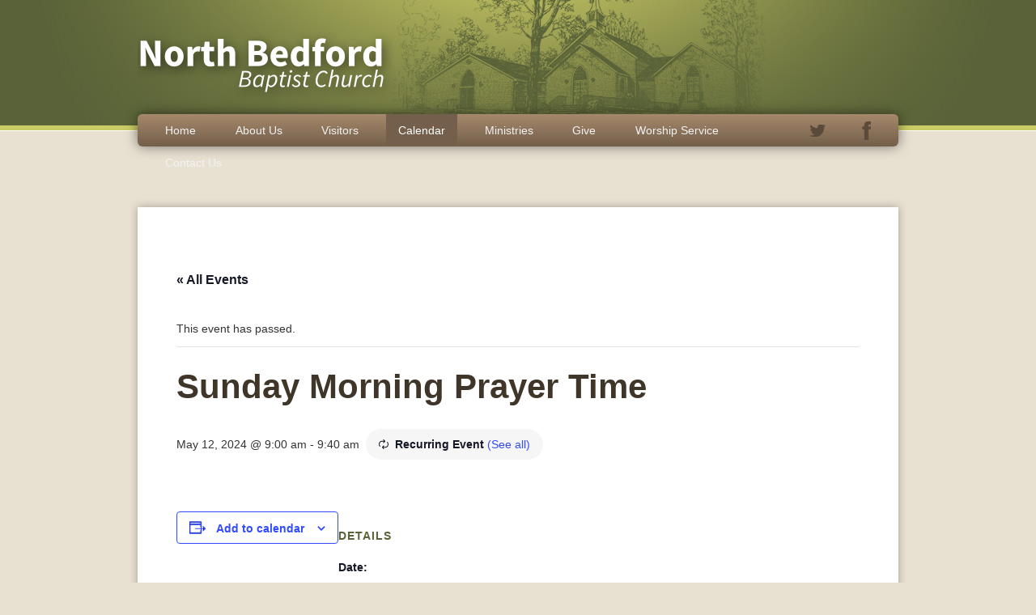

--- FILE ---
content_type: text/css
request_url: https://northbedfordbaptist.org/wp-content/themes/northbedfordbaptist/style.css
body_size: 1939
content:
/*
Theme Name:     North Bedford Baptist
Theme URI:      http://northbedfordbaptist.org
Description:    Child theme for the theme 8
Author:         Matthew Pritchett
Author URI:     http://matthewrpritchett.com/
Template:       Theme8                            
Version:        0.1.0
*/

@import url("../Theme8/style.css");

body {
	background: #e8e1d2 !important;
}

h1 {
	color: #403529 !important;
}

h2 {
	color:#596238 !important;
}

h3 {
	color:#403529 !important;
}

h4 {
	color:#596238 !important;
}

h5 {
	color:#403529 !important;
}

h6 {
	color: #bcb3a0 !important;
}

a {
	color:#336699;
}

p {
	color:#666157 !important;
}

.site-logo {
	margin-top: 0px;
}

.site-logo img {
	max-height: none;
	padding: 0px;
	
}

.header-bg {
	width:100%;
	height: 155px;
	background: #596238 url(img/header-bg.jpg) center no-repeat !important;
	border-bottom: 6px solid #cccc66 !important;
	box-shadow: 1px 0 0px 1px #FFF;
}

.site-title {
	margin: 15px 0 0 0;
}

nav {
	background: #a6896c; /* Old browsers */
	background: -moz-linear-gradient(top, #a6896c 0%, #735f4b 100%); /* FF3.6+ */
	background: -webkit-gradient(linear, left top, left bottom, color-stop(0%,#a6896c), color-stop(100%,#735f4b)); /* Chrome,Safari4+ */
	background: -webkit-linear-gradient(top, #a6896c 0%,#735f4b 100%); /* Chrome10+,Safari5.1+ */
	background: -o-linear-gradient(top, #a6896c 0%,#735f4b 100%); /* Opera 11.10+ */
	background: -ms-linear-gradient(top, #a6896c 0%,#735f4b 100%); /* IE10+ */
	background: linear-gradient(to bottom, #a6896c 0%,#735f4b 100%); /* W3C */
	filter: progid:DXImageTransform.Microsoft.gradient( startColorstr='#a6896c', endColorstr='#735f4b',GradientType=0 ) !important; 
	
}

nav li:hover {
	height:40px;
	padding:0 15px;
	background: #735f4b !important; /* Old browsers */
	background: -moz-linear-gradient(top, #735f4b 0%, #735f4b 100%) !important; /* FF3.6+ */
	background: -webkit-gradient(linear, left top, left bottom, color-stop(0%,#735f4b), color-stop(100%,#735f4b)) !important; /* Chrome,Safari4+ */
	background: -webkit-linear-gradient(top, #735f4b 0%,#735f4b 100%) !important; /* Chrome10+,Safari5.1+ */
	background: -o-linear-gradient(top, #735f4b 0%,#735f4b 100%) !important; /* Opera 11.10+ */
	background: -ms-linear-gradient(top, #735f4b 0%,#735f4b 100%) !important; /* IE10+ */
	background: linear-gradient(to bottom, #735f4b 0%,#735f4b 100%) !important; /* W3C */
	filter: progid:DXImageTransform.Microsoft.gradient( startColorstr='#735f4b', endColorstr='#735f4b',GradientType=0 ) !important; /* IE6-9 */
}

nav ul li:hover, nav ul ul li.current-menu-item, nav ul li.current-menu-item {
	background: #735f4b !important;
	border: none !important;
}

.events-archive.events-gridview #tribe-events-content table .vevent {
	background: transparent;
}
#tribe-events #tribe-events-content { margin-bottom:20px; }
#tribe-events a.tribe-events-ical { display:none; }
#cal_section { margin:0 0 20px 0;  clear:both; }

nav ul ul {
	z-index: 99999;
}

nav li a {
	color:#f2f2f2 !important;
}

nav ul ul li:hover {
	background: #735f4b !important;
	border: 1px solid #735f4b !important;
}

.current_page_ancestor {
	background: #735f4b;
}

.current_page_item {
	background: #735f4b;
}

nav ul ul li.current_page_item {
	background: #735f4b;
	border: 1px solid #735f4b;
}

.slide-deck-wrapper {
	height: 318px;
}

.box-title { 
	background: #a6896c; /* Old browsers */
	background: -moz-linear-gradient(top, #a6896c 0%, #735f4b 100%); /* FF3.6+ */
	background: -webkit-gradient(linear, left top, left bottom, color-stop(0%,#a6896c), color-stop(100%,#735f4b)); /* Chrome,Safari4+ */
	background: -webkit-linear-gradient(top, #a6896c 0%,#735f4b 100%); /* Chrome10+,Safari5.1+ */
	background: -o-linear-gradient(top, #a6896c 0%,#735f4b 100%); /* Opera 11.10+ */
	background: -ms-linear-gradient(top, #a6896c 0%,#735f4b 100%); /* IE10+ */
	background: linear-gradient(to bottom, #a6896c 0%,#735f4b 100%); /* W3C */
	filter: progid:DXImageTransform.Microsoft.gradient( startColorstr='#a6896c', endColorstr='#735f4b',GradientType=0 ); /* IE6-9 */
	color:#FFF !important;
}

.box-title:hover {
	text-decoration: none !important;
}

.box-sub-content {
	color: #999182;
}

.box-sub-content a {
	font-weight: bold;
}

.box-month, .box-day {
	color: #e6dfd0;
}

.box-two-third {
	border-left:1px solid #e6dfd0;
}

.menu-header-social, .menu-header-social:hover {
	top:-41px;
}

.bottom-footer {
	background: #728040;
	border-top: 6px solid #cfcc6b;
}

.single-content h3 {
	font-size: 24px;
	font-weight: bold;
	color:#403529;
}

.footer-text {
	color:#e7e7e7;
}

.thumbnail-selector:nth-child(3) {
	margin-left:2.127659574468085% !important;
}

.thumbnail-selector:nth-child(4) {
	margin-left:2.127659574468085% !important;
}

.thumbnail-selector:nth-child(4n+3) {
	margin-left:2.127659574468085% !important;
}

.top-footer {
width: 100%;
padding: 30px 0;
background: #bcb3a0;
margin-top: 30px;
border-top: 1px solid #ffffff;
border-bottom: 1px solid #cbcccc;
-webkit-box-shadow: inset 0 4px 20px -6px rgba(0,0,0,.5);
-moz-box-shadow: inset 0 4px 20px -6px rgba(0,0,0,.5);
box-shadow: inset 0 4px 20px -6px rgba(0,0,0,.5);
color: #666157;
}

.top-footer .widget {
	border-right:1px solid #a69d8d;
}

#tribe-events-content .tribe-events-calendar td {
		border: 1px solid #e8e1d2 !important;
	}
	
	.tribe-events-calendar thead th {
		background: #a6896c; /* Old browsers */
	background: -moz-linear-gradient(top, #a6896c 0%, #735f4b 100%); /* FF3.6+ */
	background: -webkit-gradient(linear, left top, left bottom, color-stop(0%,#a6896c), color-stop(100%,#735f4b)); /* Chrome,Safari4+ */
	background: -webkit-linear-gradient(top, #a6896c 0%,#735f4b 100%); /* Chrome10+,Safari5.1+ */
	background: -o-linear-gradient(top, #a6896c 0%,#735f4b 100%); /* Opera 11.10+ */
	background: -ms-linear-gradient(top, #a6896c 0%,#735f4b 100%); /* IE10+ */
	background: linear-gradient(to bottom, #a6896c 0%,#735f4b 100%); /* W3C */
	filter: progid:DXImageTransform.Microsoft.gradient( startColorstr='#a6896c', endColorstr='#735f4b',GradientType=0 ); /* IE6-9 */
	color:#FFF !important;
	}
	
	.tribe-events-calendar td.tribe-events-past div[id*="tribe-events-daynum-"], .tribe-events-calendar td.tribe-events-past div[id*="tribe-events-daynum-"]>a {
		background-color:#FFF !important;
		color:#a6896c !important;
		text-align: right;
	}
	
	.tribe-events-calendar div[id*="tribe-events-daynum-"], .tribe-events-calendar div[id*="tribe-events-daynum-"] a {
		background-color:#FFF !important;
		color:#a6896c !important;
		text-align: right;
	}
	
	.tribe-events-calendar td.tribe-events-present div[id*="tribe-events-daynum-"], .tribe-events-calendar td.tribe-events-present div[id*="tribe-events-daynum-"]>a, #tribe_events_filters_wrapper input[type=submit], .tribe-events-button, .tribe-events-button.tribe-inactive, .tribe-events-button:hover, .tribe-events-button.tribe-active:hover {
		background: #735f4b !important;
		color:#FFF !important;
	}
	
	.tribe-events-month-event-title a {
		color:#735f4b !important;
	}
	
	.summary {
		color:#FFF !important;
	}
	
	.tribe-mini-calendar thead, .tribe-mini-calendar-nav td, .tribe-mini-calendar th, .tribe-mini-calendar td {
		background: none !important;
		border: none !important;
	}
	
	.tribe-mini-calendar .tribe-events-past {
		opacity: 1 !important;
	}
	
	.tribe-mini-calendar th, .tribe-mini-calendar-nav span {
		color:#336666 !important;
		
	}
	
	.tribe-mini-calendar .tribe-events-has-events a {
		color:#cc6633 !important;
		font-weight: normal !important;
	}
	
	.tribe-mini-calendar .tribe-events-has-events.tribe-events-present a:hover, .tribe-mini-calendar td.tribe-events-has-events.tribe-mini-calendar-today a:hover, .tribe-mini-calendar td.tribe-events-has-events a:hover {
		background: #408080 !important; /* Old browsers */
		background: -moz-linear-gradient(top, #408080 0%, #86b2b2 100%) !important; /* FF3.6+ */
		background: -webkit-gradient(linear, left top, left bottom, color-stop(0%,#408080), color-stop(100%,#86b2b2)) !important; /* Chrome,Safari4+ */
		background: -webkit-linear-gradient(top, #408080 0%,#86b2b2 100%) !important; /* Chrome10+,Safari5.1+ */
		background: -o-linear-gradient(top, #408080 0%,#86b2b2 100%) !important; /* Opera 11.10+ */
		background: -ms-linear-gradient(top, #408080 0%,#86b2b2 100%) !important; /* IE10+ */
		background: linear-gradient(to bottom, #408080 0%,#86b2b2 100%) !important; /* W3C */
		filter: progid:DXImageTransform.Microsoft.gradient( startColorstr='#408080', endColorstr='#86b2b2',GradientType=0 ) !important; /* IE6-9 */
	}
	
	.tribe-events-has-events div[id*='daynum-'] a:before {
		display: none !important;
	}
	
	.timestamp {
		display: none !important;
	}
	
	.rfb_posts {
		list-style: none;
		margin-left: 0px;
	}
	
	.rfb_text {
		font-family: "HelveticaNeue-Light", "Helvetica Neue Light", "Helvetica Neue", Helvetica, Arial, "Lucida Grande", sans-serif;
		font-size: 20px;
		color:#336666; 
		line-height: 1.5em;
		padding-bottom: 30px;
		border-bottom: 1px solid #82b4b4;
		box-shadow: 0px 1px 0px #b7e9e9;
		-moz-box-shadow: 0px 1px 0px #b7e9e9;
		-webkit-box-shadow: 0px 1px 0px #b7e9e9;
	}
	
	.rfb_text a, .rfb_text a:hover {
		color:#cc6633;
	}
	
	.widgettitle {
		border-bottom: 1px solid #b2dbdb;
		box-shadow: 0px 1px 0px #e7f5f6;
		color:#006666;
		font-family: 'League Gothic';
		font-size: 30px;
	}
	
	.tribe-events-adv-list-widget ol li {
		width:90%;
		width: calc(100% - 15px);
		width: -moz-calc(100% - 15px);
		width: -webkit-calc(100% - 15px);
		min-height: 70px;
		padding:15px 7.5px;
		margin:15px 0 !important;
		background: #408080 !important; /* Old browsers */
		background: -moz-linear-gradient(top, #408080 0%, #86b2b2 100%) !important; /* FF3.6+ */
		background: -webkit-gradient(linear, left top, left bottom, color-stop(0%,#408080), color-stop(100%,#86b2b2)) !important; /* Chrome,Safari4+ */
		background: -webkit-linear-gradient(top, #408080 0%,#86b2b2 100%) !important; /* Chrome10+,Safari5.1+ */
		background: -o-linear-gradient(top, #408080 0%,#86b2b2 100%) !important; /* Opera 11.10+ */
		background: -ms-linear-gradient(top, #408080 0%,#86b2b2 100%) !important; /* IE10+ */
		background: linear-gradient(to bottom, #408080 0%,#86b2b2 100%) !important; /* W3C */
		filter: progid:DXImageTransform.Microsoft.gradient( startColorstr='#408080', endColorstr='#86b2b2',GradientType=0 ) !important; /* IE6-9 */
		border-bottom: 1px solid #d0e8e8;
		border-top: 1px solid #1f7272;
	}
	
	
	
	h4.entry-title.summary, h4.entry-title.summary a {
		color: #FFF !important;
		font-size: 14px;
		margin: 0px;
	}
	
	.tribe-events-widget-link {
		display: none !important;
	}
	
	ol.hfeed.vcalendar {
		margin-left: 0px !important;
	}
	
	.widgets_on_page ul {
		margin-left: 0px !important;
	}
	
	.tribe-events-adv-list-widget .duration {
		color:#99cccc !important;
	}
	
	.separator {
		padding-bottom: 15px;
		margin-top:15px;
		border-top:1px solid #cae4e4;
	}
	
	.tribe-events-list-event-title summary {
		color: #596238 !important;
	}
	
	.tribe-events-single-event-title {
		color:#403529 !important;
	}

--- FILE ---
content_type: text/css
request_url: https://northbedfordbaptist.org/wp-content/themes/Theme8/style.css
body_size: 5884
content:
 /*
Theme Name: Theme 8
Theme URI: http://theme8.innovativesites.org
Description: Nonprofit WordPress theme by <a href="http://innovativefaith.org/">Innovative Sites</a>
Version: 1 (WP3.5.1)
Author: Matthew Pritchett
Author URI: http://matthewrpritchett.com/
Tags: 
*/

body {
	width:100%;
	height: 100%;
	background: #dadada;
	font-family: 'Source Sans Pro', sans-serif;
	font-size: 14px;
}

body {
	background: #dadada url('img/tree.jpg') center top no-repeat !important;
}

nav li li {
	z-index: 999999;
}

p {
	color:#646464;
}

a {
	color: #336699;
}

a:hover {
	color:#004b75;
}

.site-title {
	color:#FFF !important;
	margin-top:30px;
}

.sermon-bar-item {
		height: 40px;
		overflow: hidden;
	}

	.sc_calendar_wrap select { width: auto!important; }

.archive-page-content select {
	width:65px !important;
}

.widget_agmmapswidget {
	margin:10px;
}

.agm-google_map-widget {	
	box-shadow: 0px 0px 5px rgba(0,0,0,.5);
	-moz-box-shadow: 0px 0px 5px rgba(0,0,0,.5);
	-webkit-box-shadow: 0px 0px 5px rgba(0,0,0,.5);
}

table {
	border-color: #FFF;
}


.events-archive-title {
	font-size: 24px;
	font-weight: bold;
	color:#004b75;
	margin:0px;
	line-height: 30px;
}

.sidebar-event-list {
	list-style: none;
	margin:60px 0;
}

.sidebar-event-cal {
	list-style: none;
	margin:60px 0;
}

.events-archive-content {
	width:100%;
	height: 100%;
}

.events-archive-date {
	font-size: 24px;
	font-weight: normal;
	color:#004b75;
	margin:0px;
}

.events-archive-page-title {
	display: block;
	float: left;
}

.events-archive-view-toggle {
	display: block;
	float: right;
}

.events-archive-view-toggle, .events-archive-view-toggle a {
	font-size: 14px;
	font-weight: normal;
	color:#336699;
}

.toggle-off {
	color:#999;
}

.thumbnail-selector:nth-child(3) {
	margin-left:2% !important;
}

.thumbnail-selector:nth-child(4) {
	margin-left:0px !important;
}

.thumbnail-selector:nth-child(4n+3) {
	margin-left:0px;
}

.staff-archive-page-content {
		width:96%;
		min-height: 500px;
		padding:30px 2%;
		margin:15px 0;
		background: #FFF;
		box-shadow: 0px 0px 10px rgba(0,0,0,.3);
		-moz-box-shadow: 0px 0px 10px rgba(0,0,0,.3);
		-webkit-box-shadow: 0px 0px 10px rgba(0,0,0,.3);
	}
	
	.responsiveSelectContainer>#appendedInputButton {
		display: none !important;
	}
	
blockquote {
	width:84%;
	border-left:none;
	background: url('img/blockquote.jpg') 4% 10px no-repeat;
	padding:15px 10% 15px 6%;
	margin:15px 0;
	border-top:1px solid #f2f2f2;
	border-bottom: 1px solid #f2f2f2;
	color:#999999;
}

.pagination {
clear:both;
padding:20px 0;
position:relative;
font-size:11px;
line-height:13px;
}

.pagination span, .pagination a {
display:block;
float:left;
padding:6px 9px 5px 9px;
text-decoration:none;
width:auto;
color:#336699;
background: #FFF;
border: 1px solid #f2f2f2;
border-left:none !important;
}

.pagination span:first-child {
	border-radius:5px 0px 0px 5px;
	border-left:1px solid #f2f2f2 !important;
}

.pagination span:last-child {
	border-radius:0px 5px 5px 0px;
}

.pagination a:hover{
color:#fff;
background: #ff9933;
}

.pagination .current{
padding:6px 9px 5px 9px;
color:#336699;
}

article.comment {
	width:95%;
	width:calc(95% - 10px);
	width:-moz-calc(95% - 10px);
	width:-webkit-calc(95% - 10px);
	padding:2%;
	margin:15px 0;
	border-radius: 8px;
	box-shadow: 0px 0px 10px rgba(0,0,0,.3);
	-moz-box-shadow: 0px 0px 10px rgba(0,0,0,.3);
	-webkit-box-shadow: 0px 0px 10px rgba(0,0,0,.3);
	background: #fcfcfc;
	border:5px solid #FFF;
}

.depth-2 {
	width:90%;
	padding-left:10%;
}

.avatar {
	padding:5px;
	background: #FFF;
	box-shadow: 0px 0px 10px rgba(0,0,0,.2);
	-moz-box-shadow: 0px 0px 10px rgba(0,0,0,.2);
	-webkit-box-shadow: 0px 0px 10px rgba(0,0,0,.2);
	display: block;
	float: left;
	margin-right:15px;
}

.comment-data {
	font-size: 14px;
	color:#999999;
}

.comment-author-name {
	font-size: 14px;
	font-weight: bold;
	color:#336699;
}

.comment-content {
	color:#666666;
	font-size: 16px;
}

.form-allowed-tags {
	display: none;
}

.form-allowed-tags code {
	display: none;
}

textarea #comment {
	box-shadow:inset 0px 0px 10px rgba(0,0,0,.3);
}

h1.comment-header {
	font-size: 24px;
	font-weight: bold;
	color: #004b75;
}

.author-box {
	width:96%;
	margin:15px 0;
	padding:15px 2%;
	border-top:1px solid #f2f2f2;
	border-bottom: 1px solid #f2f2f2;
	color:#999999;
}

h1.author-header {
	font-size: 24px;
	font-weight: bold;
	color: #004b75;
}

.author-bio {
	color:#999;
}

.sidebar-archive {
		margin:60px 0;
	}
	
	.sidebar-archive .widget-title {
		color:#004b75;
		font-size: 24px;
		font-weight: normal;
		border-bottom: 1px solid #dddddd;
		box-shadow: 0px 1px rgba(255,255,255,.7);
		-moz-box-shadow: 0px 1px rgba(255,255,255,.7);
		-webkit-box-shadow: 0px 1px rgba(255,255,255,.7);
		padding: 15px 0;
	}
	
	.sidebar-page {
		margin:60px 0;
	}
	
	.sidebar-page .widget-title {
		color:#004b75;
		font-size: 24px;
		font-weight: normal;
		border-bottom: 1px solid #dddddd;
		box-shadow: 0px 1px rgba(255,255,255,.7);
		-moz-box-shadow: 0px 1px rgba(255,255,255,.7);
		-webkit-box-shadow: 0px 1px rgba(255,255,255,.7);
		padding: 15px 0;
	}
	
	.sermon-archive-featured-image {
		max-width: 115px !important;
		margin-right: 15px;
		box-shadow: 0px 0px 5px rgba(0,0,0,.3);
		-moz-box-shadow: 0px 0px 5px rgba(0,0,0,.3);
		-webkit-box-shadow: 0px 0px 5px rgba(0,0,0,.3);
		display: block;
		float: left;
	}
	
	.search-meta {
		color:#336699;
	}
	
	.media {
		margin:15px 0;
		padding: 15px 0;
	}
	
	.media-heading {
		font-size: 24px;
		font-weight: bold;
		color: #004b75;
		margin-top: 7.5px;
	}
	
	.sidebar-archive ul {
		list-style-image: url(img/sidebar-list-style.png);
	}
	
	.sidebar-archive li {
		color:#999999;
		font-size: 16px;
	}
	
	.widget_recent_entries li {
		list-style: none;
	}
	
	.sidebar-page {
		margin:60px 0;
	}
	
	.sidebar-page .widget-title {
		color:#004762;
		font-weight: bold;
		font-size: 1.75em;
	}
	
	.sidebar-page li {
		list-style: none;
	}
	
	.single-meta {
		color:#999999;
	}
	
	.single-meta img {
		box-shadow: none;
		-moz-box-shadow: none;
		-webkit-box-shadow: none;
	}
	
	.widget-title {
		
	}
	
	.sc_day_div a {
		font-size: 12px !important;
	}

@media only screen 
and (min-device-width : 320px) 
and (max-device-width : 568px) 
and (orientation : portrait) { 

.header-bg {
		width:100%;
		height: 120px;
		background: #003469 url(img/header-bg.jpg) center top no-repeat;
		border-bottom: 6px solid #ff9933;
		box-shadow: 1px 0 0px 1px #FFF;
	}
	
	.site-logo {
		margin-top:30px;
	}
	
	.site-description {
		font-size: 1.5em;
		line-height: 1.35em;
		color:#FFF;
		font-style: italic;
		text-shadow: 3px 3px 10px rgba(0,0,0,.5);
	}
	
		.slide-deck-wrapper {
		width:100%;
		margin-top:15px;
	}
	
	nav li {
		list-style: none;
	}
	
	#appendedInputButton {
		display: none;
	}
	
	.menu-header-social {
		display: none;
	}
	
	.menu-header-social:hover {
		display: none;
	}
	
	.sermon-bar {
		width:100%;
		margin:30px 0;
		line-height: 40px;
	}
	
	.sermon-bar-title {
		width:100%;
		background: #FFF;
		border-radius: 10px;
		color:#999999;
		font-weight: bold;
		text-align: center;
	
	}
	
	
	
	.sermon-bar-item {
		width:100%;
		height: 1em;
		background: #FFF;
		border-radius: 7px;
		overflow: hidden;
		border:1px solid #f2f2f2;
		text-align: center;
	}
	
	.sermon-bar-item a {
		width:100%;
		height: 1em;
		overflow: hidden;
		font-weight: bold;
		font-size: 1em;
		color:#336699;
	}
	
	.sermon-bar-more {
		width: 100%;
		text-align: center;
		border-left:1px solid #f2f2f2;
		text-transform: uppercase;
		font-weight: bold;
	}
	
	.sermon-bar-item-date {
		color:#999;
		font-size: 14px;
		
	}
	
	.box {
		margin:30px 0;
		border-radius: 5px;
		box-shadow: 0px 0px 10px rgba(0,0,0,.3);
		-moz-box-shadow: 0px 0px 10px rgba(0,0,0,.3);
		-webkit-box-shadow: 0px 0px 10px rgba(0,0,0,.3);
	}
	
	.box-title {
		width:90%;
		height: 40px;
		padding: 0 5%;
		margin:0 !important;
		line-height: 40px;
		background: #338ccc; /* Old browsers */
		background: -moz-linear-gradient(top, #338ccc 0%, #335f9b 100%); /* FF3.6+ */
		background: -webkit-gradient(linear, left top, left bottom, color-stop(0%,#338ccc), color-stop(100%,#335f9b)); /* Chrome,Safari4+ */
		background: -webkit-linear-gradient(top, #338ccc 0%,#335f9b 100%); /* Chrome10+,Safari5.1+ */
		background: -o-linear-gradient(top, #338ccc 0%,#335f9b 100%); /* Opera 11.10+ */
		background: -ms-linear-gradient(top, #338ccc 0%,#335f9b 100%); /* IE10+ */
		background: linear-gradient(to bottom, #338ccc 0%,#335f9b 100%); /* W3C */
		
		color:#FFF;
		font-weight: bold;
		border-radius: 5px 5px 0 0;
		border-bottom: 1px solid #04345e;
		text-transform: uppercase;
	}
	
	.box-content {
		width:90%;
		min-height: 140px;
		padding:30px 5%;
		background: #FFF;
		border-radius: 0 0 5px 5px;
	}

	.box-third {
		width:33%;
		margin-right:1%;
		display: block;
		float: left;
	}
	
	.box-two-third {
		width: 60%;
		padding:0 0 0 5%;
		display: block;
		float: left;
		border-left:1px solid #e7e7e7;
	}
	
	.clear {
		clear:both;
	}
	
	.box-sub-title {
		font-size: 20px;
		font-weight: bold;
		color:#004b75;
	}
	
	.box-date {
		
	}
	
	.box-month {
		color:#cccccc;
		margin:0 0 10px 0;
		text-align: center;
	}
	
	.box-day {
		font-size: 60px;
		font-weight: bold;
		color:#cccccc;
		text-align: center;
		line-height: .75em;
	}
	
	footer {
		text-align: center;
	}
	
	.page-content {
		width:94%;
		min-height: 500px;
		padding:30px 3%;
		margin:15px 0;
		background: #FFF;
		box-shadow: 0px 0px 10px rgba(0,0,0,.3);
		-moz-box-shadow: 0px 0px 10px rgba(0,0,0,.3);
		-webkit-box-shadow: 0px 0px 10px rgba(0,0,0,.3);
		overflow-x:scroll;
	}
	
	.page-content img {
		max-width:100%;
		
	}
	
	.page-title {
		color:#004c71;
		font-weight: bold;
		font-size: 3.5em;
		line-height: 1.25em;
	}
	
	.single-page-title {
		font-size: 36px;
		font-weight: bold;
		color: #004b75;
	}
	
	.single-featured-image {
		width:100%;
		margin: 15px auto 30px auto;
		box-shadow: 0px 0px 5px rgba(0,0,0,.3);
		-moz-box-shadow: 0px 0px 5px rgba(0,0,0,.3);
		-webkit-box-shadow: 0px 0px 5px rgba(0,0,0,.3);
	}
	
	.single-intro {
		margin-top: 7.5px;
		color:#999999;
	}
	
	.blue {
		color:#336699;
	}
	
	.single-content {
		font-size: 16px;
		color:#666666;
	}
	
	.single-content p {
		margin-bottom: 15px;
	}
	
	.single-content h1 {
		font-size: 36px;
		font-weight: bold;
		color: #004b75;
	}
	
	.single-content h2 {
		font-size: 36px;
		font-weight: normal;
		color: #004b75;
	}
	
	.single-content h3 {
		font-size: 24px;
		font-weight: bold;
		color: #004b75;
	}
	
	.single-content h4 {
		font-size: 24px;
		font-weight: normal;
		color: #004b75;
	}
	
	.single-content h5 {
		font-size: 20px;
		font-weight: bold;
		color: #004b75;
	}
	
	.single-content h6 {
		font-size: 20px;
		font-weight: normal;
		color: #999999;
		text-transform: uppercase;
	}
	
	.single-content ol {
		color:#666666;
		font-size: 16px;
	}
	
	.single-content ul {
		color: #666666;
		font-size: 16px;
	}
	
	blockquote {
		color:#999999 !important;
		font-size: 16px !important;
		font-family: 'Source Sans Pro', sans-serif !important;
	}
	
	.archive-page-title {
		font-size: 24px;
		color:#004b75;
		font-weight: normal;
	}
	
	.archive-page-content {
		width:94%;
		min-height: 500px;
		padding:30px 4%;
		margin:15px 0;
		background: #FFF;
		box-shadow: 0px 0px 10px rgba(0,0,0,.3);
		-moz-box-shadow: 0px 0px 10px rgba(0,0,0,.3);
		-webkit-box-shadow: 0px 0px 10px rgba(0,0,0,.3);
	}
	
	.archive-item {
		width:100%;
		padding:15px 0;
		margin:7.5px 0;
	}
	
	.archive-date {
		width: 100%;
		height: 100%;
	}
	
	.archive-title {
		font-size: 24px;
		font-weight: bold;
		color:#004b75;
		margin:0px !important;
		line-height: 32px;
	}
	
	.archive-content {
		width:95%;
		width:calc(95% - 1px);
		width:-moz-calc(95% - 1px);
		width:-webkit-calc(95% - 1px);
		height: 100%;
		padding-left:4%;
		border-left:1px solid #f2f2f2;
	}
	
	.archive-month {
		font-size: 18px;
		text-transform: uppercase;
		text-align: center;
		color:#cccccc;
		margin:0 !important;
	}
	
	.archive-day {
		width: 100%;
		text-align: center;
		font-size: 72px;
		font-weight: 900;
		line-height: 1em;
		color:#cccccc;
		margin:0px !important;
	}
	
	.archive-meta {
		color:#336699;
	}
	.archive-featured-image {
		max-width: 115px !important;
		margin-right: 15px;
		padding: 5px;
		background: #FFF;
		box-shadow: 0px 0px 5px rgba(0,0,0,.3);
		-moz-box-shadow: 0px 0px 5px rgba(0,0,0,.3);
		-webkit-box-shadow: 0px 0px 5px rgba(0,0,0,.3);
		display: block;
		float: left;
	}
	
	.read-more {
		color:#336699;
		font-weight: bold;
	}
	
	.icons {
		box-shadow: none !important;
	}
	
	.sidebar-archive {
		margin:60px 0;
	}
	
	.sidebar-archive .widget-title {
		color:#004b75;
		font-size: 24px;
		font-weight: normal;
		border-bottom: 1px solid #dddddd;
		box-shadow: 0px 1px rgba(255,255,255,.7);
		-moz-box-shadow: 0px 1px rgba(255,255,255,.7);
		-webkit-box-shadow: 0px 1px rgba(255,255,255,.7);
		padding: 15px 0;
	}
	
	.sidebar-page {
		margin:60px 0;
	}
	
	.sidebar-page .widget-title {
		color:#004b75;
		font-size: 24px;
		font-weight: normal;
		border-bottom: 1px solid #dddddd;
		box-shadow: 0px 1px rgba(255,255,255,.7);
		-moz-box-shadow: 0px 1px rgba(255,255,255,.7);
		-webkit-box-shadow: 0px 1px rgba(255,255,255,.7);
		padding: 15px 0;
	}
	
	.sermon-archive-featured-image {
		max-width: 115px !important;
		margin-right: 15px;
		box-shadow: 0px 0px 5px rgba(0,0,0,.3);
		-moz-box-shadow: 0px 0px 5px rgba(0,0,0,.3);
		-webkit-box-shadow: 0px 0px 5px rgba(0,0,0,.3);
		display: block;
		float: left;
	}
	
	.search-meta {
		color:#336699;
	}
	
	.media {
		margin:15px 0;
		padding: 15px 0;
	}
	
	.media-heading {
		font-size: 24px;
		font-weight: bold;
		color: #004b75;
		margin-top: 7.5px;
	}
	
	.sidebar-archive ul {
		list-style-image: url(img/sidebar-list-style.png);
	}
	
	.sidebar-archive li {
		color:#999999;
		font-size: 16px;
	}
	
	.widget_recent_entries li {
		list-style: none;
	}
	
	.sidebar-page {
		margin:60px 0;
	}
	
	.sidebar-page .widget-title {
		color:#004762;
		font-weight: bold;
		font-size: 1.75em;
	}
	
	.sidebar-page li {
		list-style: none;
	}
	
	.single-meta {
		color:#999999;
	}
	
	.single-meta img {
		box-shadow: none;
		-moz-box-shadow: none;
		-webkit-box-shadow: none;
	}
	
	.widget-title {
		
	}
	
	.box-third {
		width:33%;
		margin-right:1%;
		display: block;
		float: left;
	}
	
	.box-two-third {
		width: 60%;
		padding:0 0 0 5%;
		display: block;
		float: left;
		border-left:1px solid #e7e7e7;
	}
	
	.clear {
		clear:both;
	}
	
	.box-sub-title {
		font-size: 20px;
		font-weight: bold;
		color:#004b75;
	}
	
	.box-date {
		
	}
	
	.box-month {
		color:#cccccc;
		margin:0 0 10px 0;
		text-align: center;
	}
	
	.box-day {
		font-size: 60px;
		font-weight: bold;
		color:#cccccc;
		text-align: center;
		line-height: .75em;
	}
	
	.top-footer {
		width:100%;
		padding:30px 0;
		background: #bbbbbb;
		margin-top:30px;
		border-top:1px solid #ffffff;
		border-bottom: 1px solid #cbcccc;
		-webkit-box-shadow:inset 0 4px 20px -6px rgba(0,0,0,.5);
		-moz-box-shadow:inset 0 4px 20px -6px rgba(0,0,0,.5);
		box-shadow:inset 0 4px 20px -6px rgba(0,0,0,.5);
		color:#666666;
	}
	
	.top-footer .widget {
		min-height:150px;
		border-bottom:1px solid #aaaaaa;
		box-shadow: 0px 1px 0px #cccccc;
	}
	
	.social-footer-icon {
		margin:7.5px;
	}
	
	.bottom-footer {
		width:100%;
		min-height: 40px;
		padding:30px 0;
		background: #004b75;
		border-top:5px solid #3f83aa;
	}
	
	.footer-text {
		text-align: center;
		color:#3f83aa;
	}


 }

@media (max-width: 480px) { 

	.header-bg {
		width:100%;
		height: 120px;
		background: #003469 url(img/header-bg.jpg) center top no-repeat;
		border-bottom: 6px solid #ff9933;
		box-shadow: 1px 0 0px 1px #FFF;
	}
	
	.site-logo {
		margin-top:30px;
	}
	
	.site-description {
		font-size: 1.5em;
		line-height: 1.35em;
		color:#FFF;
		font-style: italic;
		text-shadow: 3px 3px 10px rgba(0,0,0,.5);
	}
	
		.slide-deck-wrapper {
		width:100%;
		max-height: 300px;
		margin-top:15px;
	}
	
	nav li {
		list-style: none;
	}
	
	#appendedInputButton {
		display: none;
	}
	
	.menu-header-social {
		display: none;
	}
	
	.menu-header-social:hover {
		display: none;
	}
	
	.sermon-bar {
		width:100%;
		margin:30px 0;
		line-height: 40px;
	}
	
	.sermon-bar-title {
		width:100%;
		background: #FFF;
		border-radius: 10px;
		color:#999999;
		font-weight: bold;
		text-align: center;
	
	}
	
	.sermon-bar-item {
		width:100%;
		background: #FFF;
		border-radius: 7px;
		overflow: hidden;
		border:1px solid #f2f2f2;
		text-align: center;
	}
	
	.sermon-bar-item a {
		font-weight: bold;
		font-size: 1em;
		color:#336699;
	}
	
	.sermon-bar-more {
		width: 18%;
		width: calc(18% - 5px);
		width: -moz-calc(18% - 5px);
		width: -webkit-calc(18% - 5px);
		text-align: center;
		border-left:1px solid #f2f2f2;
		text-transform: uppercase;
		font-weight: bold;
	}
	
	.sermon-bar-item-date {
		color:#999;
		font-size: 14px;
		
	}
	
	.box {
		margin:30px 0;
		border-radius: 5px;
		box-shadow: 0px 0px 10px rgba(0,0,0,.3);
		-moz-box-shadow: 0px 0px 10px rgba(0,0,0,.3);
		-webkit-box-shadow: 0px 0px 10px rgba(0,0,0,.3);
	}
	
	.box-title {
		width:90%;
		height: 40px;
		padding: 0 5%;
		margin:0 !important;
		line-height: 40px;
		background: #338ccc; /* Old browsers */
		background: -moz-linear-gradient(top, #338ccc 0%, #335f9b 100%); /* FF3.6+ */
		background: -webkit-gradient(linear, left top, left bottom, color-stop(0%,#338ccc), color-stop(100%,#335f9b)); /* Chrome,Safari4+ */
		background: -webkit-linear-gradient(top, #338ccc 0%,#335f9b 100%); /* Chrome10+,Safari5.1+ */
		background: -o-linear-gradient(top, #338ccc 0%,#335f9b 100%); /* Opera 11.10+ */
		background: -ms-linear-gradient(top, #338ccc 0%,#335f9b 100%); /* IE10+ */
		background: linear-gradient(to bottom, #338ccc 0%,#335f9b 100%); /* W3C */
		filter: progid:DXImageTransform.Microsoft.gradient( startColorstr='#338ccc', endColorstr='#335f9b',GradientType=0 ); /* IE6-9 */
		color:#FFF;
		font-weight: bold;
		border-radius: 5px 5px 0 0;
		border-bottom: 1px solid #04345e;
		text-transform: uppercase;
	}
	
	.box-content {
		width:90%;
		min-height: 140px;
		padding:30px 5%;
		background: #FFF;
		border-radius: 0 0 5px 5px;
	}

	.box-third {
		width:33%;
		margin-right:1%;
		display: block;
		float: left;
	}
	
	.box-two-third {
		width: 60%;
		padding:0 0 0 5%;
		display: block;
		float: left;
		border-left:1px solid #e7e7e7;
	}
	
	.clear {
		clear:both;
	}
	
	.box-sub-title {
		font-size: 20px;
		font-weight: bold;
		color:#004b75;
	}
	
	.box-date {
		
	}
	
	.box-month {
		color:#cccccc;
		margin:0 0 10px 0;
		text-align: center;
	}
	
	.box-day {
		font-size: 60px;
		font-weight: bold;
		color:#cccccc;
		text-align: center;
		line-height: .75em;
	}
	
	footer {
		text-align: center;
	}
	
	.page-content {
		width:94%;
		min-height: 500px;
		padding:30px 3%;
		margin:15px 0;
		background: #FFF;
		box-shadow: 0px 0px 10px rgba(0,0,0,.3);
		-moz-box-shadow: 0px 0px 10px rgba(0,0,0,.3);
		-webkit-box-shadow: 0px 0px 10px rgba(0,0,0,.3);
		overflow-x:scroll;
	}
	
	.page-content img {
		max-width:100%;
		
	}
	
	.page-title {
		color:#004c71;
		font-weight: bold;
		font-size: 3.5em;
		line-height: 1.25em;
	}
	
	.single-page-title {
		font-size: 36px;
		font-weight: bold;
		color: #004b75;
	}
	
	.single-featured-image {
		width:100%;
		margin: 15px auto 30px auto;
		box-shadow: 0px 0px 5px rgba(0,0,0,.3);
		-moz-box-shadow: 0px 0px 5px rgba(0,0,0,.3);
		-webkit-box-shadow: 0px 0px 5px rgba(0,0,0,.3);
	}
	
	.single-intro {
		margin-top: 7.5px;
		color:#999999;
	}
	
	.blue {
		color:#336699;
	}
	
	.single-content {
		font-size: 16px;
		color:#666666;
	}
	
	.single-content p {
		margin-bottom: 15px;
	}
	
	.single-content h1 {
		font-size: 36px;
		font-weight: bold;
		color: #004b75;
	}
	
	.single-content h2 {
		font-size: 36px;
		font-weight: normal;
		color: #004b75;
	}
	
	.single-content h3 {
		font-size: 24px;
		font-weight: bold;
		color: #004b75;
	}
	
	.single-content h4 {
		font-size: 24px;
		font-weight: normal;
		color: #004b75;
	}
	
	.single-content h5 {
		font-size: 20px;
		font-weight: bold;
		color: #004b75;
	}
	
	.single-content h6 {
		font-size: 20px;
		font-weight: normal;
		color: #999999;
		text-transform: uppercase;
	}
	
	.single-content ol {
		color:#666666;
		font-size: 16px;
	}
	
	.single-content ul {
		color: #666666;
		font-size: 16px;
	}
	
	blockquote {
		color:#999999 !important;
		font-size: 16px !important;
		font-family: 'Source Sans Pro', sans-serif !important;
	}
	
	.archive-page-title {
		font-size: 24px;
		color:#004b75;
		font-weight: normal;
	}
	
	.archive-page-content {
		width:94%;
		min-height: 500px;
		padding:30px 4%;
		margin:15px 0;
		background: #FFF;
		box-shadow: 0px 0px 10px rgba(0,0,0,.3);
		-moz-box-shadow: 0px 0px 10px rgba(0,0,0,.3);
		-webkit-box-shadow: 0px 0px 10px rgba(0,0,0,.3);
	}
	
	.archive-item {
		width:100%;
		padding:15px 0;
		margin:7.5px 0;
	}
	
	.archive-date {
		width: 100%;
		height: 100%;
	}
	
	.archive-title {
		font-size: 24px;
		font-weight: bold;
		color:#004b75;
		margin:0px !important;
	}
	
	.archive-content {
		width:95%;
		width:calc(95% - 1px);
		width:-moz-calc(95% - 1px);
		width:-webkit-calc(95% - 1px);
		height: 100%;
		padding-left:4%;
		border-left:1px solid #f2f2f2;
	}
	
	.archive-month {
		font-size: 18px;
		text-transform: uppercase;
		text-align: center;
		color:#cccccc;
		margin:0 !important;
	}
	
	.archive-day {
		width: 100%;
		text-align: center;
		font-size: 72px;
		font-weight: 900;
		line-height: 1em;
		color:#cccccc;
		margin:0px !important;
	}
	
	.archive-meta {
		color:#336699;
	}
	.archive-featured-image {
		max-width: 115px !important;
		margin-right: 15px;
		padding: 5px;
		background: #FFF;
		box-shadow: 0px 0px 5px rgba(0,0,0,.3);
		-moz-box-shadow: 0px 0px 5px rgba(0,0,0,.3);
		-webkit-box-shadow: 0px 0px 5px rgba(0,0,0,.3);
		display: block;
		float: left;
	}
	
	.read-more {
		color:#336699;
		font-weight: bold;
	}
	
	.icons {
		box-shadow: none !important;
	}
	
	.sidebar-archive {
		margin:60px 0;
	}
	
	.sidebar-archive .widget-title {
		color:#004b75;
		font-size: 24px;
		font-weight: normal;
		border-bottom: 1px solid #dddddd;
		box-shadow: 0px 1px rgba(255,255,255,.7);
		-moz-box-shadow: 0px 1px rgba(255,255,255,.7);
		-webkit-box-shadow: 0px 1px rgba(255,255,255,.7);
		padding: 15px 0;
	}
	
	.sidebar-page {
		margin:60px 0;
	}
	
	.sidebar-page .widget-title {
		color:#004b75;
		font-size: 24px;
		font-weight: normal;
		border-bottom: 1px solid #dddddd;
		box-shadow: 0px 1px rgba(255,255,255,.7);
		-moz-box-shadow: 0px 1px rgba(255,255,255,.7);
		-webkit-box-shadow: 0px 1px rgba(255,255,255,.7);
		padding: 15px 0;
	}
	
	.sermon-archive-featured-image {
		max-width: 115px !important;
		margin-right: 15px;
		box-shadow: 0px 0px 5px rgba(0,0,0,.3);
		-moz-box-shadow: 0px 0px 5px rgba(0,0,0,.3);
		-webkit-box-shadow: 0px 0px 5px rgba(0,0,0,.3);
		display: block;
		float: left;
	}
	
	.search-meta {
		color:#336699;
	}
	
	.media {
		margin:15px 0;
		padding: 15px 0;
	}
	
	.media-heading {
		font-size: 24px;
		font-weight: bold;
		color: #004b75;
		margin-top: 7.5px;
	}
	
	.sidebar-archive ul {
		list-style-image: url(img/sidebar-list-style.png);
	}
	
	.sidebar-archive li {
		color:#999999;
		font-size: 16px;
	}
	
	.widget_recent_entries li {
		list-style: none;
	}
	
	.sidebar-page {
		margin:60px 0;
	}
	
	.sidebar-page .widget-title {
		color:#004762;
		font-weight: bold;
		font-size: 1.75em;
	}
	
	.sidebar-page li {
		list-style: none;
	}
	
	.single-meta {
		color:#999999;
	}
	
	.single-meta img {
		box-shadow: none;
		-moz-box-shadow: none;
		-webkit-box-shadow: none;
	}
	
	.widget-title {
		
	}
	
	.box-third {
		width:33%;
		margin-right:1%;
		display: block;
		float: left;
	}
	
	.box-two-third {
		width: 60%;
		padding:0 0 0 5%;
		display: block;
		float: left;
		border-left:1px solid #e7e7e7;
	}
	
	.clear {
		clear:both;
	}
	
	.box-sub-title {
		font-size: 20px;
		font-weight: bold;
		color:#004b75;
	}
	
	.box-date {
		
	}
	
	.box-month {
		color:#cccccc;
		margin:0 0 10px 0;
		text-align: center;
	}
	
	.box-day {
		font-size: 60px;
		font-weight: bold;
		color:#cccccc;
		text-align: center;
		line-height: .75em;
	}
	
	.top-footer {
		width:100%;
		padding:30px 0;
		background: #bbbbbb;
		margin-top:30px;
		border-top:1px solid #ffffff;
		border-bottom: 1px solid #cbcccc;
		-webkit-box-shadow:inset 0 4px 20px -6px rgba(0,0,0,.5);
		-moz-box-shadow:inset 0 4px 20px -6px rgba(0,0,0,.5);
		box-shadow:inset 0 4px 20px -6px rgba(0,0,0,.5);
		color:#666666;
	}
	
	.top-footer .widget {
		min-height:150px;
		border-bottom:1px solid #aaaaaa;
		box-shadow: 0px 1px 0px #cccccc;
	}
	
	.social-footer-icon {
		margin:7.5px;
	}
	
	.bottom-footer {
		width:100%;
		min-height: 40px;
		padding:30px 0;
		background: #004b75;
		border-top:5px solid #3f83aa;
	}
	
	.footer-text {
		text-align: center;
		color:#3f83aa;
	}

}
 
@media (max-width: 767px) { 

	body {
		font-size: 12px;
	}

	.header-bg {
		width:100%;
		height: 120px;
		background: #003469 url(img/header-bg.jpg) center top no-repeat;
		border-bottom: 6px solid #ff9933;
		box-shadow: 1px 0 0px 1px #FFF;
	}
	
	.site-logo {
		margin-top:30px;
	}
	
	.site-description {
		font-size: 1.5em;
		line-height: 1.35em;
		color:#FFF;
		font-style: italic;
		text-shadow: 3px 3px 10px rgba(0,0,0,.5);
	}
	
	.slide-deck-wrapper {
		width:100%;
		margin-top:15px;
	}
	
	nav li {
		list-style: none;
	}
	
	#appendedInputButton {
		display: none;
	}
	
	.menu-header-social {
		display: none;
	}
	
	.menu-header-social:hover {
		display: none;
	}
	
	.sermon-bar {
		width:100%;
		margin:30px 0;
		line-height: 40px;
	}
	
	.sermon-bar-title {
		width:100%;
		background: #FFF;
		border-radius: 10px;
		color:#999999;
		font-weight: bold;
		text-align: center;
	
	}
	
	.sermon-bar-item {
		width:100%;
		background: #FFF;
		border-radius: 7px;
		overflow: hidden;
		border:1px solid #f2f2f2;
		text-align: center;
	}
	
	.sermon-bar-item a {
		font-weight: bold;
		font-size: 1em;
		color:#336699;
	}
	
	.sermon-bar-more {
		width: 18%;
		width: calc(18% - 5px);
		width: -moz-calc(18% - 5px);
		width: -webkit-calc(18% - 5px);
		text-align: center;
		border-left:1px solid #f2f2f2;
		text-transform: uppercase;
		font-weight: bold;
	}
	
	.sermon-bar-item-date {
		color:#999;
		font-size: 14px;
		
	}
	
	.box {
		margin:30px 0;
		border-radius: 5px;
		box-shadow: 0px 0px 10px rgba(0,0,0,.3);
		-moz-box-shadow: 0px 0px 10px rgba(0,0,0,.3);
		-webkit-box-shadow: 0px 0px 10px rgba(0,0,0,.3);
	}
	
	.box-title {
		width:90%;
		height: 40px;
		padding: 0 5%;
		margin:0 !important;
		line-height: 40px;
		background: #338ccc; /* Old browsers */
		background: -moz-linear-gradient(top, #338ccc 0%, #335f9b 100%); /* FF3.6+ */
		background: -webkit-gradient(linear, left top, left bottom, color-stop(0%,#338ccc), color-stop(100%,#335f9b)); /* Chrome,Safari4+ */
		background: -webkit-linear-gradient(top, #338ccc 0%,#335f9b 100%); /* Chrome10+,Safari5.1+ */
		background: -o-linear-gradient(top, #338ccc 0%,#335f9b 100%); /* Opera 11.10+ */
		background: -ms-linear-gradient(top, #338ccc 0%,#335f9b 100%); /* IE10+ */
		background: linear-gradient(to bottom, #338ccc 0%,#335f9b 100%); /* W3C */
		filter: progid:DXImageTransform.Microsoft.gradient( startColorstr='#338ccc', endColorstr='#335f9b',GradientType=0 ); /* IE6-9 */
		color:#FFF;
		font-weight: bold;
		border-radius: 5px 5px 0 0;
		border-bottom: 1px solid #04345e;
		text-transform: uppercase;
	}
	
	.box-content {
		width:90%;
		min-height: 140px;
		padding:30px 5%;
		background: #FFF;
		border-radius: 0 0 5px 5px;
	}

	.box-third {
		width:33%;
		margin-right:1%;
		display: block;
		float: left;
	}
	
	.box-two-third {
		width: 60%;
		padding:0 0 0 5%;
		display: block;
		float: left;
		border-left:1px solid #e7e7e7;
	}
	
	.clear {
		clear:both;
	}
	
	.box-sub-title {
		font-size: 20px;
		font-weight: bold;
		color:#004b75;
	}
	
	.box-date {
		
	}
	
	.box-month {
		color:#cccccc;
		margin:0 0 10px 0;
		text-align: center;
	}
	
	.box-day {
		font-size: 60px;
		font-weight: bold;
		color:#cccccc;
		text-align: center;
		line-height: .75em;
	}
	
	footer {
		text-align: center;
	}
	
	.page-content {
		width:94%;
		min-height: 500px;
		padding:30px 3%;
		margin:15px 0;
		background: #FFF;
		box-shadow: 0px 0px 10px rgba(0,0,0,.3);
		-moz-box-shadow: 0px 0px 10px rgba(0,0,0,.3);
		-webkit-box-shadow: 0px 0px 10px rgba(0,0,0,.3);
		overflow-x:scroll;
	}
	
	.page-content img {
		max-width:100%;
		
	}
	
	.page-title {
		color:#004c71;
		font-weight: bold;
		font-size: 3.5em;
		line-height: 1.25em;
	}
	
	.single-page-title {
		font-size: 36px;
		font-weight: bold;
		color: #004b75;
	}
	
	.single-featured-image {
		width:100%;
		margin: 15px auto 30px auto;
		box-shadow: 0px 0px 5px rgba(0,0,0,.3);
		-moz-box-shadow: 0px 0px 5px rgba(0,0,0,.3);
		-webkit-box-shadow: 0px 0px 5px rgba(0,0,0,.3);
	}
	
	.single-intro {
		margin-top: 7.5px;
		color:#999999;
	}
	
	.blue {
		color:#336699;
	}
	
	.single-content {
		font-size: 16px;
		color:#666666;
	}
	
	.single-content p {
		margin-bottom: 15px;
	}
	
	.single-content h1 {
		font-size: 36px;
		font-weight: bold;
		color: #004b75;
	}
	
	.single-content h2 {
		font-size: 36px;
		font-weight: normal;
		color: #004b75;
	}
	
	.single-content h3 {
		font-size: 24px;
		font-weight: bold;
		color: #004b75;
	}
	
	.single-content h4 {
		font-size: 24px;
		font-weight: normal;
		color: #004b75;
	}
	
	.single-content h5 {
		font-size: 20px;
		font-weight: bold;
		color: #004b75;
	}
	
	.single-content h6 {
		font-size: 20px;
		font-weight: normal;
		color: #999999;
		text-transform: uppercase;
	}
	
	.single-content ol {
		color:#666666;
		font-size: 16px;
	}
	
	.single-content ul {
		color: #666666;
		font-size: 16px;
	}
	
	blockquote {
		color:#999999 !important;
		font-size: 16px !important;
		font-family: 'Source Sans Pro', sans-serif !important;
	}
	
	.archive-page-title {
		font-size: 24px;
		color:#004b75;
		font-weight: normal;
	}
	
	.archive-page-content {
		width:94%;
		min-height: 500px;
		padding:30px 4%;
		margin:15px 0;
		background: #FFF;
		box-shadow: 0px 0px 10px rgba(0,0,0,.3);
		-moz-box-shadow: 0px 0px 10px rgba(0,0,0,.3);
		-webkit-box-shadow: 0px 0px 10px rgba(0,0,0,.3);
	}
	
	.archive-item {
		width:100%;
		padding:15px 0;
		margin:7.5px 0;
	}
	
	.archive-date {
		width: 100%;
		height: 100%;
	}
	
	.archive-title {
		font-size: 24px;
		font-weight: bold;
		color:#004b75;
		margin:0px !important;
	}
	
	.archive-content {
		width:95%;
		width:calc(95% - 1px);
		width:-moz-calc(95% - 1px);
		width:-webkit-calc(95% - 1px);
		height: 100%;
		padding-left:4%;
		border-left:1px solid #f2f2f2;
	}
	
	.archive-month {
		font-size: 18px;
		text-transform: uppercase;
		text-align: center;
		color:#cccccc;
		margin:0 !important;
	}
	
	.archive-day {
		width: 100%;
		text-align: center;
		font-size: 48px;
		font-weight: 900;
		line-height: 1em;
		color:#cccccc;
		margin:0px !important;
	}
	
	.archive-meta {
		color:#336699;
	}
	.archive-featured-image {
		max-width: 115px !important;
		margin-right: 15px;
		padding: 5px;
		background: #FFF;
		box-shadow: 0px 0px 5px rgba(0,0,0,.3);
		-moz-box-shadow: 0px 0px 5px rgba(0,0,0,.3);
		-webkit-box-shadow: 0px 0px 5px rgba(0,0,0,.3);
		display: block;
		float: left;
	}
	
	.read-more {
		color:#336699;
		font-weight: bold;
	}
	
	.icons {
		box-shadow: none !important;
	}
	
	.sidebar-archive {
		margin:60px 0;
	}
	
	.sidebar-archive .widget-title {
		color:#004b75;
		font-size: 24px;
		font-weight: normal;
		border-bottom: 1px solid #dddddd;
		box-shadow: 0px 1px rgba(255,255,255,.7);
		-moz-box-shadow: 0px 1px rgba(255,255,255,.7);
		-webkit-box-shadow: 0px 1px rgba(255,255,255,.7);
		padding: 15px 0;
	}
	
	.sidebar-page {
		margin:60px 0;
	}
	
	.sidebar-page .widget-title {
		color:#004b75;
		font-size: 24px;
		font-weight: normal;
		border-bottom: 1px solid #dddddd;
		box-shadow: 0px 1px rgba(255,255,255,.7);
		-moz-box-shadow: 0px 1px rgba(255,255,255,.7);
		-webkit-box-shadow: 0px 1px rgba(255,255,255,.7);
		padding: 15px 0;
	}
	
	.sermon-archive-featured-image {
		max-width: 115px !important;
		margin-right: 15px;
		box-shadow: 0px 0px 5px rgba(0,0,0,.3);
		-moz-box-shadow: 0px 0px 5px rgba(0,0,0,.3);
		-webkit-box-shadow: 0px 0px 5px rgba(0,0,0,.3);
		display: block;
		float: left;
	}
	
	.search-meta {
		color:#336699;
	}
	
	.media {
		margin:15px 0;
		padding: 15px 0;
	}
	
	.media-heading {
		font-size: 24px;
		font-weight: bold;
		color: #004b75;
		margin-top: 7.5px;
	}
	
	.sidebar-archive ul {
		list-style-image: url(img/sidebar-list-style.png);
	}
	
	.sidebar-archive li {
		color:#999999;
		font-size: 16px;
	}
	
	.widget_recent_entries li {
		list-style: none;
	}
	
	.sidebar-page {
		margin:60px 0;
	}
	
	.sidebar-page .widget-title {
		color:#004762;
		font-weight: bold;
		font-size: 1.75em;
	}
	
	.sidebar-page li {
		list-style: none;
	}
	
	.single-meta {
		color:#999999;
	}
	
	.single-meta img {
		box-shadow: none;
		-moz-box-shadow: none;
		-webkit-box-shadow: none;
	}
	
	.widget-title {
		
	}
	
	.box-third {
		width:33%;
		margin-right:1%;
		display: block;
		float: left;
	}
	
	.box-two-third {
		width: 60%;
		padding:0 0 0 5%;
		display: block;
		float: left;
		border-left:1px solid #e7e7e7;
	}
	
	.clear {
		clear:both;
	}
	
	.box-sub-title {
		font-size: 20px;
		font-weight: bold;
		color:#004b75;
	}
	
	.box-date {
		
	}
	
	.box-month {
		color:#cccccc;
		margin:0 0 10px 0;
		text-align: center;
	}
	
	.box-day {
		font-size: 60px;
		font-weight: bold;
		color:#cccccc;
		text-align: center;
		line-height: .75em;
	}
	
	.top-footer {
		width:100%;
		padding:30px 0;
		background: #bbbbbb;
		margin-top:30px;
		border-top:1px solid #ffffff;
		border-bottom: 1px solid #cbcccc;
		-webkit-box-shadow:inset 0 4px 20px -6px rgba(0,0,0,.5);
		-moz-box-shadow:inset 0 4px 20px -6px rgba(0,0,0,.5);
		box-shadow:inset 0 4px 20px -6px rgba(0,0,0,.5);
		color:#666666;
	}
	
	.top-footer .widget {
		min-height:150px;
		border-bottom:1px solid #aaaaaa;
		box-shadow: 0px 1px 0px #cccccc;
	}

	
	.social-footer-icon {
		margin:7.5px;
	}
	
	.bottom-footer {
		width:100%;
		min-height: 40px;
		padding:30px 0;
		background: #004b75;
		border-top:5px solid #3f83aa;
	}
	
	.footer-text {
		text-align: center;
		color:#3f83aa;
	}



 }

@media (min-width: 768px) {

	.header-bg {
		width:100%;
		height: 120px;
		background: #003469 url(img/header-bg.jpg) center top no-repeat;
		border-bottom: 6px solid #ff9933;
		box-shadow: 1px 0 0px 1px #FFF;
	}
	
	.current_page_ancestor a {
			color:#FFF !important;
		}
	
	.site-logo {
		margin-top:15px;
		
	}
	
	.site-logo img {
		max-height: 90px;
		padding:10px 0;
	}
	
	.site-description {
		font-size: 2.25em;
		line-height: 120px;
		color:#FFF;
		font-style: italic;
		text-shadow: 3px 3px 10px rgba(0,0,0,.5);
	}
	
	.nav-container {
		height: 40px;
		position: relative;
		top:-20px;
	}
	
	nav {
			width:100%;
			height: 40px !important;
			background: #ffac59; /* Old browsers */
			background: -moz-linear-gradient(top, #ffac59 0%, #f37a25 100%); /* FF3.6+ */
			background: -webkit-gradient(linear, left top, left bottom, color-stop(0%,#ffac59), color-stop(100%,#f37a25)); /* Chrome,Safari4+ */
			background: -webkit-linear-gradient(top, #ffac59 0%,#f37a25 100%); /* Chrome10+,Safari5.1+ */
			background: -o-linear-gradient(top, #ffac59 0%,#f37a25 100%); /* Opera 11.10+ */
			background: -ms-linear-gradient(top, #ffac59 0%,#f37a25 100%); /* IE10+ */
			background: linear-gradient(to bottom, #ffac59 0%,#f37a25 100%); /* W3C */
			filter: progid:DXImageTransform.Microsoft.gradient( startColorstr='#ffac59', endColorstr='#f37a25',GradientType=0 ); /* IE6-9 */
			border-radius: 6px;
			box-shadow: 0 0 15px rgba(0,0,0,.5);
			position: relative;
		}
		
		nav ul {
			height: 40px !important;
		}
		
		nav li {
			list-style:none;
			position:relative;
			line-height:40px;
			padding:0 15px;
			font-size: 1em;
		}
		
		nav a {
			color:#FFF;
		}
		
		nav li a {
			color:#FFF !important;
		}
		
		nav li:hover {
			height:40px;
			padding:0 15px;
			background: #f37a25; /* Old browsers */
			background: -moz-linear-gradient(top, #f37a25 0%, #cc6600 100%); /* FF3.6+ */
			background: -webkit-gradient(linear, left top, left bottom, color-stop(0%,#f37a25), color-stop(100%,#cc6600)); /* Chrome,Safari4+ */
			background: -webkit-linear-gradient(top, #f37a25 0%,#cc6600 100%); /* Chrome10+,Safari5.1+ */
			background: -o-linear-gradient(top, #f37a25 0%,#cc6600 100%); /* Opera 11.10+ */
			background: -ms-linear-gradient(top, #f37a25 0%,#cc6600 100%); /* IE10+ */
			background: linear-gradient(to bottom, #f37a25 0%,#cc6600 100%); /* W3C */
			filter: progid:DXImageTransform.Microsoft.gradient( startColorstr='#f37a25', endColorstr='#cc6600',GradientType=0 ); /* IE6-9 */
			
		}
		
		nav li:hover a {
			text-decoration: none;
			text-shadow: none;
			color:#FFF !important;
		}
		
		nav li:hover li a {
			color:#807d77 !important;
			text-shadow: none;
			text-transform: none;
		}
		
		.current-menu-item {
			height:40px;
			background: #f37a25; /* Old browsers */
			background: -moz-linear-gradient(top, #f37a25 0%, #cc6600 100%); /* FF3.6+ */
			background: -webkit-gradient(linear, left top, left bottom, color-stop(0%,#f37a25), color-stop(100%,#cc6600)); /* Chrome,Safari4+ */
			background: -webkit-linear-gradient(top, #f37a25 0%,#cc6600 100%); /* Chrome10+,Safari5.1+ */
			background: -o-linear-gradient(top, #f37a25 0%,#cc6600 100%); /* Opera 11.10+ */
			background: -ms-linear-gradient(top, #f37a25 0%,#cc6600 100%); /* IE10+ */
			background: linear-gradient(to bottom, #f37a25 0%,#cc6600 100%); /* W3C */
			filter: progid:DXImageTransform.Microsoft.gradient( startColorstr='#f37a25', endColorstr='#cc6600',GradientType=0 ); /* IE6-9 */
			padding:0 15px;
		}
		
		.sub-menu-item .current-menu-item {
			width: 210px;
			height: 48px;
			padding: 0 20px;
			margin: 0;
			position: relative;
			z-index: 250;
			text-align: left;
			line-height: 48px;
			font-size: 14px;
			background: #ffac59;
			background: -moz-linear-gradient(top, #ffac59 0%, #f37a25 100%);
			background: -webkit-gradient(linear, left top, left bottom, color-stop(0%,#ffac59), color-stop(100%,#f37a25));
			background: -webkit-linear-gradient(top, #ffac59 0%,#f37a25 100%);
			background: -o-linear-gradient(top, #ffac59 0%,#f37a25 100%);
			background: -ms-linear-gradient(top, #ffac59 0%,#f37a25 100%);
			background: linear-gradient(to bottom, #ffac59 0%,#f37a25 100%);
			filter: progid:DXImageTransform.Microsoft.gradient( startColorstr='#ffac59', endColorstr='#f37a25',GradientType=0 );
			border: 1px solid #ffcc99;
			border-bottom: 1px solid #cc6600;
			color: #FFF !important;
			text-decoration: none;
			position: relative;
			left: -1px;
		}
		
		nav ul ul li.current-menu-item {
		}
		
		.home x1`.current-menu-item {
			 background: transparent;
		}
		
		.home > .sub-menu .current-menu-item, .home > .sub-menu > .current-menu-item {
			background: #ffac59;
			background: -moz-linear-gradient(top, #ffac59 0%, #f37a25 100%);
			background: -webkit-gradient(linear, left top, left bottom, color-stop(0%,#ffac59), color-stop(100%,#f37a25));
			background: -webkit-linear-gradient(top, #ffac59 0%,#f37a25 100%);
			background: -o-linear-gradient(top, #ffac59 0%,#f37a25 100%);
			background: -ms-linear-gradient(top, #ffac59 0%,#f37a25 100%);
			background: linear-gradient(to bottom, #ffac59 0%,#f37a25 100%);
			filter: progid:DXImageTransform.Microsoft.gradient( startColorstr='#ffac59', endColorstr='#f37a25',GradientType=0 );
		}
		
		.current-menu-item a {
			color:#FFF !important;
			text-decoration: none;
			text-shadow: none;
		}
		
		nav li li.current_page_ancestor a {
			color:#FFF !important;
		}
		
		nav li li li.current-menu-item a {
			color:#FFF !important;
		}
		
		.sub-menu a {
			color:#807d77;
			text-shadow: none;
			text-transform: none;
		}
		
		.sub-menu a:hover {
			color:#FFF !important;
		}
		
		.sub-menu a .current-menu-item {
			color:#FFF !important;
		}
		
		
		
		.sub-menu > .current-menu-item a {
			color:#FFF !important;
		}
		
		.sub-menu li:hover a {
			color:#FFF !important;
			text-shadow: none;
			text-decoration: none;
		}
		
		.sub-menu li:hover li a {
			color:#807d77 !important;
			text-shadow: none;
			text-transform: none;
		}
		
		.sub-menu li:hover li:hover a {
			color:#FFF !important;
			text-shadow: none;
			text-decoration: none;
		}
		
		.sub-menu li:hover li:hover li a {
			color:#807d77 !important;
			text-shadow: none;
			text-transform: none;
		}
		
		.sub-menu li:hover li:hover li:hover a {
			color:#FFF !important;
			text-shadow: none;
			text-decoration: none;
		}
		
		
		.current-menu-item>.sub-menu a {
			color:#666666;
		}
		
		footer .current-menu-item {
			height:inherit;
			background: none;
			border:none;
			color:#FFF;
		
		}
		
		.has-sub-menu:after {
		    content: '\003E\003E';
		    color:#99ccff;
		}
		
		.has-sub-menu:hover:after {
			content: '\003E\003E';
		    color:#FFF;
		}
		
		nav ul ul li.has-sub-menu:after {
			content: '\003E\003E';
		    color:#807d77;
		}
		
		nav ul ul {
			width:250px;
			height:auto;
			line-height:36px !important;
			list-style:none;
		    margin:0;
		    position:absolute;
			top:39px;
			left:-5px;
		    z-index:99999;
		    display:none;
			
			
		}
		
		nav ul ul li {
			width:250px;
		    padding:0;
		    margin:0;
		    position:relative;
		    z-index:99999;
			text-align:left;
			line-height:48px !important;
			background:#e0dcd5;
			border-bottom:1px solid #ccc7be;
			border-top:1px solid #f2ece1;
			border-right:none;
			border-left: none;
			font-size:14px;
			box-shadow:0px 3px 6px rgba(0,0,0,.3);
			-webkit-box-shadow:0px 3px 6px rgba(0,0,0,.3);
			-moz-box-shadow:0px 3px 6px rgba(0,0,0,.3);
		}
		
		nav ul ul li:hover {
			width:210px;
			height:48px;
			padding:0 20px;
		    margin:0;
		    position:relative;
		    z-index:250;
			text-align:left;
			line-height:48px;
			font-size:14px;
			background: #ffac59; /* Old browsers */
			background: -moz-linear-gradient(top, #ffac59 0%, #f37a25 100%); /* FF3.6+ */
			background: -webkit-gradient(linear, left top, left bottom, color-stop(0%,#ffac59), color-stop(100%,#f37a25)); /* Chrome,Safari4+ */
			background: -webkit-linear-gradient(top, #ffac59 0%,#f37a25 100%); /* Chrome10+,Safari5.1+ */
			background: -o-linear-gradient(top, #ffac59 0%,#f37a25 100%); /* Opera 11.10+ */
			background: -ms-linear-gradient(top, #ffac59 0%,#f37a25 100%); /* IE10+ */
			background: linear-gradient(to bottom, #ffac59 0%,#f37a25 100%); /* W3C */
			filter: progid:DXImageTransform.Microsoft.gradient( startColorstr='#ffac59', endColorstr='#f37a25',GradientType=0 ); /* IE6-9 */
			border:1px solid #ffcc99;
			border-bottom:1px solid #cc6600;
			color:#FFF !important;
			text-decoration: none;
			position: relative;
			left:-1px;
		}
		
		nav ul ul li.current-menu-item {
			width: 210px;
			height: 48px;
			padding: 0 20px;
			margin: 0;
			position: relative;
			z-index: 250;
			text-align: left;
			line-height: 48px;
			font-size: 14px;
			background: #ffac59;
			background: -moz-linear-gradient(top, #ffac59 0%, #f37a25 100%);
			background: -webkit-gradient(linear, left top, left bottom, color-stop(0%,#ffac59), color-stop(100%,#f37a25));
			background: -webkit-linear-gradient(top, #ffac59 0%,#f37a25 100%);
			background: -o-linear-gradient(top, #ffac59 0%,#f37a25 100%);
			background: -ms-linear-gradient(top, #ffac59 0%,#f37a25 100%);
			background: linear-gradient(to bottom, #ffac59 0%,#f37a25 100%);
			filter: progid:DXImageTransform.Microsoft.gradient( startColorstr='#ffac59', endColorstr='#f37a25',GradientType=0 );
			border: 1px solid #ffcc99;
			border-bottom: 1px solid #cc6600;
			color: #FFF !important;
			text-decoration: none;
			position: relative;
			left: -1px;
		
		}
		
		.current_page_ancestor {
			background: #f37a25;
			background: -moz-linear-gradient(top, #f37a25 0%, #cc6600 100%);
			background: -webkit-gradient(linear, left top, left bottom, color-stop(0%,#f37a25), color-stop(100%,#cc6600));
			background: -webkit-linear-gradient(top, #f37a25 0%,#cc6600 100%);
			background: -o-linear-gradient(top, #f37a25 0%,#cc6600 100%);
			background: -ms-linear-gradient(top, #f37a25 0%,#cc6600 100%);
			background: linear-gradient(to bottom, #f37a25 0%,#cc6600 100%);
			filter: progid:DXImageTransform.Microsoft.gradient( startColorstr='#f37a25', endColorstr='#cc6600',GradientType=0 );
		}
		
		
		nav ul ul li.current-menu-item a {
			padding-left:0px !important;
			color:#FFF !important;	
		}
		
		nav ul ul li:hover a {
			
			text-decoration:none;
			padding:0 !important;
			line-height: 48px;
		}
			
		nav ul ul li a{
			line-height:48px;
		    padding:0 0 0 19px;
		    position:relative;
		    overflow:hidden;
			color:#807d77 !important;
			text-shadow: none;
			text-transform: none;
		}
		
		nav ul ul ul {
			top:0px;
			left:250px;	
		}
		
		nav ul ul ul li  {
			width:210px;
			padding:0 19px;
		}
		
		nav ul ul,
		nav li:hover ul ul,
		nav ul ul li:hover ul ul, nav ul ul ul ul, nav ul ul li:hover ul ul ul,
		nav ul ul li:hover ul ul ul,
		nav ul ul li:hover ul ul {
			display: none;
		}
		
		nav li:hover ul,
		nav ul ul li:hover ul,
		nav ul ul ul li:hover ul {
			display: block;
		}
		
		nav ul { /* Change the name of menu to whatever you called yours */
			text-align:justify;
			width:80%;
			padding:0 2%;/* Change the width to match the width of your menu */
			margin:0;
		}
		
		nav ul li { /* Change the name of menu to whatever you called yours */
			display:inline-block; float:none;
		}
		
		#justified {
			width:100%;
			display: inline-block;
			height:0px;
		}
		
		#justified a, #justified a:hover{ /* Change the name of these nav buttons to yours */
			display: none;
		}
		
		#appendedInputButton {
			width:125px;
			margin:0px 20px 0 0;
			border-radius: 20px;
			background: #e7e7e7;
			height:20px;
			display: inline-block;
			
		}
		
		.search-menu-item:hover {
			background: none;
		}
		
		.form-search {
			width:65px;
			
			margin: 0 !important;
		}
		
		nav li:hover>form {
			background: none;
		}
		
		.lens-tool-kit.sd2-large .slide-source-custom.slide-type-image .sd2-slide-title {
			margin-bottom: 5px !important;
		}
		
		.menu-header-social {
			display: block;
			position: relative;
			top:-30px;
			right:2%;
			float: right;
			margin-left:15px;
		}
		
		.menu-header-social:hover {
			background: none;
		}
	
	
	
	.slide-deck-wrapper {
		width:98%;
		width: calc(100% - 10px);
		width: -moz-calc(100% - 10px);
		width: -webkit-calc(100% - 10px);
	
		margin-top:0;
		border:5px solid #FFF;
		box-shadow: 0px 0px 20px rgba(0,0,0,.5);
		-moz-box-shadow: 0px 0px 20px rgba(0,0,0,.5);
		-webkit-box-shadow: 0px 0px 20px rgba(0,0,0,.5);
	}
	
	.sermon-bar {
		width:100%;
		height: 40px;
		margin:30px 0 0 0;
		background: #FFF;
		box-shadow: 0px 0px 10px rgba(0,0,0,.3);
		-moz-box-shadow: 0px 0px 10px rgba(0,0,0,.3);
		-webkit-box-shadow: 0px 0px 10px rgba(0,0,0,.3);
		border-radius: 7.5px;
		line-height: 40px;
	}
	
	.sermon-bar-item + .sermon-bar-title {
		width:20%;
		display: block;
		float: left;
		text-align: center;
	}
	
	
	
	.sermon-bar-title {
		color:#999999;
		font-weight: bold;
		text-align: center;
	
	}
	
	.sermon-bar-item {
		width:20%;
		overflow: hidden;
		display: block;
		float: left;
		border-left:1px solid #f2f2f2;
		text-align: center;
		text-wrap:none;
	}
	
	.sermon-bar-item a {
		font-weight: bold;
		font-size: 1em;
		color:#336699;
	}
	
	.sermon-bar-item:last-child {
		width: 16%;
		width: calc(17% - 5px);
		width: -moz-calc(17% - 5px);
		width: -webkit-calc(17% - 5px);
		display: block;
		float: left;
		text-align: center;
		border-left:1px solid #f2f2f2;
	}
	
	.sermon-bar-more {
		text-align: center;
		text-transform: uppercase;
		font-weight: bold;
	}
	
	.sermon-bar-item-date {
		color:#999;
		font-size: 14px;
		
	}
	
	.box {
	margin-top: 30px;
		border-radius: 5px;
		box-shadow: 0px 0px 10px rgba(0,0,0,.3);
		-moz-box-shadow: 0px 0px 10px rgba(0,0,0,.3);
		-webkit-box-shadow: 0px 0px 10px rgba(0,0,0,.3);
	}
	
	.box-title {
		width:90%;
		height: 40px;
		padding: 0 5%;
		margin:0 !important;
		line-height: 40px;
		background: #338ccc; /* Old browsers */
		background: -moz-linear-gradient(top, #338ccc 0%, #335f9b 100%); /* FF3.6+ */
		background: -webkit-gradient(linear, left top, left bottom, color-stop(0%,#338ccc), color-stop(100%,#335f9b)); /* Chrome,Safari4+ */
		background: -webkit-linear-gradient(top, #338ccc 0%,#335f9b 100%); /* Chrome10+,Safari5.1+ */
		background: -o-linear-gradient(top, #338ccc 0%,#335f9b 100%); /* Opera 11.10+ */
		background: -ms-linear-gradient(top, #338ccc 0%,#335f9b 100%); /* IE10+ */
		background: linear-gradient(to bottom, #338ccc 0%,#335f9b 100%); /* W3C */
		filter: progid:DXImageTransform.Microsoft.gradient( startColorstr='#338ccc', endColorstr='#335f9b',GradientType=0 )\9; /* IE6-9 */
		color:#FFF;
		font-weight: bold;
		border-radius: 5px 5px 0 0;
		border-bottom: 1px solid #04345e;
		text-transform: uppercase;
	}
	
	.box-content {
		width:90%;
		min-height: 140px;
		padding:30px 5%;
		background: #FFF;
		border-radius: 0 0 5px 5px;
	}
	
	.page-content {
		width:94%;
		min-height: 500px;
		padding:30px 3%;
		margin:15px 0;
		background: #FFF;
		box-shadow: 0px 0px 10px rgba(0,0,0,.3);
		-moz-box-shadow: 0px 0px 10px rgba(0,0,0,.3);
		-webkit-box-shadow: 0px 0px 10px rgba(0,0,0,.3);
	}
	
	.page-title {
		color:#004c71;
		font-weight: bold;
		font-size: 3.5em;
		line-height: 1.25em;
	}
	
	.single-page-title {
		font-size: 36px;
		font-weight: bold;
		color: #004b75;
	}
	
	.single-featured-image {
		width:100%;
		margin: 15px auto 30px auto;
		box-shadow: 0px 0px 5px rgba(0,0,0,.3);
		-moz-box-shadow: 0px 0px 5px rgba(0,0,0,.3);
		-webkit-box-shadow: 0px 0px 5px rgba(0,0,0,.3);
	}
	
	.single-intro {
		margin-top: 7.5px;
		color:#999999;
	}
	
	.blue {
		color:#336699;
	}
	
	.single-content {
		font-size: 16px;
		color:#666666;
	}
	
	.single-content p {
		margin-bottom: 15px;
	}
	
	.single-content h1 {
		font-size: 36px;
		font-weight: bold;
		color: #004b75;
	}
	
	.single-content h2 {
		font-size: 36px;
		font-weight: normal;
		color: #004b75;
	}
	
	.single-content h3 {
		font-size: 24px;
		font-weight: bold;
		color: #004b75;
	}
	
	.single-content h4 {
		font-size: 24px;
		font-weight: normal;
		color: #004b75;
	}
	
	.single-content h5 {
		font-size: 20px;
		font-weight: bold;
		color: #004b75;
	}
	
	.single-content h6 {
		font-size: 20px;
		font-weight: normal;
		color: #999999;
		text-transform: uppercase;
	}
	
	.single-content ol {
		color:#666666;
		font-size: 16px;
	}
	
	.single-content ul {
		color: #666666;
		font-size: 16px;
	}
	
	blockquote {
		color:#999999 !important;
		font-size: 16px !important;
		font-family: 'Source Sans Pro', sans-serif !important;
	}
	
	.archive-page-title {
		font-size: 24px;
		color:#004b75;
		font-weight: normal;
	}
	
	.archive-page-content {
		width:94%;
		min-height: 500px;
		padding:30px 3%;
		margin:15px 0;
		background: #FFF;
		box-shadow: 0px 0px 10px rgba(0,0,0,.3);
		-moz-box-shadow: 0px 0px 10px rgba(0,0,0,.3);
		-webkit-box-shadow: 0px 0px 10px rgba(0,0,0,.3);
	}
	
	.archive-item {
		width:100%;
		padding:15px 0;
		margin:7.5px 0;
	}
	
	.archive-date {
		width: 100%;
		height: 100%;
	}
	
	.archive-title {
		font-size: 24px;
		font-weight: bold;
		color:#004b75;
		margin:0px !important;
		line-height: 32px;
	}
	
	.archive-content {
		width:95%;
		width:calc(95% - 1px);
		width:-moz-calc(95% - 1px);
		width:-webkit-calc(95% - 1px);
		height: 100%;
		padding-left:4%;
		border-left:1px solid #f2f2f2;
	}
	
	.archive-month {
		font-size: 18px;
		text-transform: uppercase;
		text-align: center;
		color:#cccccc;
		margin:0 !important;
	}
	
	.archive-day {
		width: 100%;
		text-align: center;
		font-size: 48px !important;
		font-weight: 900;
		line-height: 1em;
		color:#cccccc;
		margin:0px !important;
	}
	
	.archive-meta {
		color:#336699;
	}
	.archive-featured-image {
		max-width: 115px !important;
		margin-right: 15px;
		padding: 5px;
		background: #FFF;
		box-shadow: 0px 0px 5px rgba(0,0,0,.3);
		-moz-box-shadow: 0px 0px 5px rgba(0,0,0,.3);
		-webkit-box-shadow: 0px 0px 5px rgba(0,0,0,.3);
		display: block;
		float: left;
	}
	
	.read-more {
		color:#336699;
		font-weight: bold;
	}
	
	.icons {
		box-shadow: none !important;
	}
	
	.sidebar-archive {
		margin:60px 0;
	}
	
	.sidebar-archive .widget-title {
		color:#004b75;
		font-size: 24px;
		font-weight: normal;
		border-bottom: 1px solid #dddddd;
		box-shadow: 0px 1px rgba(255,255,255,.7);
		-moz-box-shadow: 0px 1px rgba(255,255,255,.7);
		-webkit-box-shadow: 0px 1px rgba(255,255,255,.7);
		padding: 15px 0;
	}
	
	.sidebar-page {
		margin:60px 0;
	}
	
	.sidebar-page .widget-title {
		color:#004b75;
		font-size: 24px;
		font-weight: normal;
		border-bottom: 1px solid #dddddd;
		box-shadow: 0px 1px rgba(255,255,255,.7);
		-moz-box-shadow: 0px 1px rgba(255,255,255,.7);
		-webkit-box-shadow: 0px 1px rgba(255,255,255,.7);
		padding: 15px 0;
	}
	
	.sermon-archive-featured-image {
		max-width: 115px !important;
		margin-right: 15px;
		box-shadow: 0px 0px 5px rgba(0,0,0,.3);
		-moz-box-shadow: 0px 0px 5px rgba(0,0,0,.3);
		-webkit-box-shadow: 0px 0px 5px rgba(0,0,0,.3);
		display: block;
		float: left;
	}
	
	.search-meta {
		color:#336699;
	}
	
	.media {
		margin:15px 0;
		padding: 15px 0;
	}
	
	.media-heading {
		font-size: 24px;
		font-weight: bold;
		color: #004b75;
		margin-top: 7.5px;
	}
	
	.sidebar-archive ul {
		list-style-image: url(img/sidebar-list-style.png);
	}
	
	.sidebar-archive li {
		color:#999999;
		font-size: 16px;
	}
	
	.widget_recent_entries li {
		list-style: none;
	}
	
	.sidebar-page {
		margin:30px 0;
	}
	
	.sidebar-page .widget-title {
		color:#004762;
		font-weight: bold;
		font-size: 1.75em;
	}
	
	.sidebar-page li {
		list-style: none;
	}
	
	.single-meta {
		color:#999999;
	}
	
	.single-meta img {
		box-shadow: none;
		-moz-box-shadow: none;
		-webkit-box-shadow: none;
	}
	
	.widget-title {
		
	}
	
	.box-third {
		width:33%;
		margin-right:1%;
		display: block;
		float: left;
	}
	
	.box-two-third {
		width: 60%;
		padding:0 0 0 5%;
		display: block;
		float: left;
		border-left:1px solid #e7e7e7;
	}
	
	.clear {
		clear:both;
	}
	
	.box-sub-title {
		font-size: 20px;
		font-weight: bold;
		color:#004b75;
	}
	
	.box-date {
		
	}
	
	.box-month {
		color:#cccccc;
		margin:0 0 10px 0;
		text-align: center;
	}
	
	.box-day {
		font-size: 60px;
		font-weight: bold;
		color:#cccccc;
		text-align: center;
		line-height: .75em;
	}
	
	.top-footer {
		width:100%;
		padding:30px 0;
		background: #bbbbbb;
		margin-top:30px;
		border-top:1px solid #ffffff;
		border-bottom: 1px solid #cbcccc;
		-webkit-box-shadow:inset 0 4px 20px -6px rgba(0,0,0,.5);
		-moz-box-shadow:inset 0 4px 20px -6px rgba(0,0,0,.5);
		box-shadow:inset 0 4px 20px -6px rgba(0,0,0,.5);
		color:#666666;
	}
	
	.top-footer .widget {
		min-height:150px;
		border-right:1px solid #aaaaaa;
		box-shadow: 1px 0px 0px #cccccc;
	}
	
	.widget-last {
		border-right: none !important;
		box-shadow: none !important;
	}
	
	.social-footer-icon {
		margin:7.5px;
	}
	
	.bottom-footer {
		width:100%;
		min-height: 40px;
		padding:30px 0;
		background: #004b75;
		border-top:5px solid #3f83aa;
	}
	
	.footer-text {
		text-align: center;
		color:#3f83aa;
	}

}

/* Calendar Styling */

	#tribe-events-content .tribe-events-calendar td {
		border: 0px solid #FFF !important;
	}
	
	.tribe-events-calendar tr {
		border-bottom: 1px solid #eeeeee;
	}
	
	#tribe-events-content table.tribe-events-calendar, #tribe-events-content .tribe-events-calendar td {
		border: none !important;
	}
	
	.tribe-events-calendar thead th {
		background: #eeeeee; /* Old browsers */
		background: -moz-linear-gradient(top, #eeeeee 0%, #cccccc 100%); /* FF3.6+ */
		background: -webkit-gradient(linear, left top, left bottom, color-stop(0%,#eeeeee), color-stop(100%,#cccccc)); /* Chrome,Safari4+ */
		background: -webkit-linear-gradient(top, #eeeeee 0%,#cccccc 100%); /* Chrome10+,Safari5.1+ */
		background: -o-linear-gradient(top, #eeeeee 0%,#cccccc 100%); /* Opera 11.10+ */
		background: -ms-linear-gradient(top, #eeeeee 0%,#cccccc 100%); /* IE10+ */
		background: linear-gradient(to bottom, #eeeeee 0%,#cccccc 100%); /* W3C */
		filter: progid:DXImageTransform.Microsoft.gradient( startColorstr='#eeeeee', endColorstr='#cccccc',GradientType=0 ); /* IE6-9 */
		color:#FFF !important;
	}
	
	.tribe-events-calendar td.tribe-events-past div[id*="tribe-events-daynum-"], .tribe-events-calendar td.tribe-events-past div[id*="tribe-events-daynum-"]>a {
		background-color:#FFF !important;
		color:#336699 !important;
		text-align: left;
	}
	
	.tribe-events-calendar div[id*="tribe-events-daynum-"], .tribe-events-calendar div[id*="tribe-events-daynum-"] a {
		background-color:#FFF !important;
		color:#336699 !important;
		text-align: left;
	}
	
	.tribe-events-calendar td.tribe-events-present div[id*="tribe-events-daynum-"], .tribe-events-calendar td.tribe-events-present div[id*="tribe-events-daynum-"]>a, #tribe_events_filters_wrapper input[type=submit], .tribe-events-button, .tribe-events-button.tribe-inactive, .tribe-events-button:hover, .tribe-events-button.tribe-active:hover {
		background: #eeeeee !important;
	}
	
	.events-archive.events-gridview #tribe-events-content table .vevent {
		background: #ffac59; /* Old browsers */
		background: -moz-linear-gradient(top, #ffac59 0%, #f37a25 100%); /* FF3.6+ */
		background: -webkit-gradient(linear, left top, left bottom, color-stop(0%,#ffac59), color-stop(100%,#f37a25)); /* Chrome,Safari4+ */
		background: -webkit-linear-gradient(top, #ffac59 0%,#f37a25 100%); /* Chrome10+,Safari5.1+ */
		background: -o-linear-gradient(top, #ffac59 0%,#f37a25 100%); /* Opera 11.10+ */
		background: -ms-linear-gradient(top, #ffac59 0%,#f37a25 100%); /* IE10+ */
		background: linear-gradient(to bottom, #ffac59 0%,#f37a25 100%); /* W3C */
		filter: progid:DXImageTransform.Microsoft.gradient( startColorstr='#ffac59', endColorstr='#f37a25',GradientType=0 ); /* IE6-9 */ 
		border-radius: 10px;
	}
	
	.tribe-events-month-event-title a {
		color:#FFF !important;
		
	}
	
	.summary {
		color:#FFF !important;
	}
	
	.tribe-mini-calendar thead, .tribe-mini-calendar-nav td, .tribe-mini-calendar th, .tribe-mini-calendar td {
		background: none !important;
		border: none !important;
	}
	
	.tribe-mini-calendar .tribe-events-past {
		opacity: 1 !important;
	}
	
	.tribe-mini-calendar th, .tribe-mini-calendar-nav span {
		color:#336699 !important;
		
	}
	
	.tribe-mini-calendar .tribe-events-has-events a {
		color:#336699 !important;
		font-weight: normal !important;
	}
	
	.tribe-mini-calendar .tribe-events-has-events.tribe-events-present a:hover, .tribe-mini-calendar td.tribe-events-has-events.tribe-mini-calendar-today a:hover, .tribe-mini-calendar td.tribe-events-has-events a:hover {
		background: #408080 !important; /* Old browsers */
		background: -moz-linear-gradient(top, #408080 0%, #86b2b2 100%) !important; /* FF3.6+ */
		background: -webkit-gradient(linear, left top, left bottom, color-stop(0%,#408080), color-stop(100%,#86b2b2)) !important; /* Chrome,Safari4+ */
		background: -webkit-linear-gradient(top, #408080 0%,#86b2b2 100%) !important; /* Chrome10+,Safari5.1+ */
		background: -o-linear-gradient(top, #408080 0%,#86b2b2 100%) !important; /* Opera 11.10+ */
		background: -ms-linear-gradient(top, #408080 0%,#86b2b2 100%) !important; /* IE10+ */
		background: linear-gradient(to bottom, #408080 0%,#86b2b2 100%) !important; /* W3C */
		filter: progid:DXImageTransform.Microsoft.gradient( startColorstr='#408080', endColorstr='#86b2b2',GradientType=0 ) !important; /* IE6-9 */
	}
	
	.tribe-events-has-events div[id*='daynum-'] a:before {
		display: none !important;
	}
	
	.timestamp {
		display: none !important;
	}
	
	.rfb_posts {
		list-style: none;
		margin-left: 0px;
	}
	
	.rfb_text {
		font-family: "HelveticaNeue-Light", "Helvetica Neue Light", "Helvetica Neue", Helvetica, Arial, "Lucida Grande", sans-serif;
		font-size: 20px;
		color:#336666; 
		line-height: 1.5em;
		padding-bottom: 30px;
		border-bottom: 1px solid #82b4b4;
		box-shadow: 0px 1px 0px #b7e9e9;
		-moz-box-shadow: 0px 1px 0px #b7e9e9;
		-webkit-box-shadow: 0px 1px 0px #b7e9e9;
	}
	
	.rfb_text a, .rfb_text a:hover {
		color:##336699;
	}
	
	.widgettitle {
		border-bottom: 1px solid #b2dbdb;
		box-shadow: 0px 1px 0px #e7f5f6;
		color:#006666;
		font-family: 'League Gothic';
		font-size: 30px;
	}
	
	.tribe-events-adv-list-widget ol li {
		width:90%;
		width: calc(100% - 15px);
		width: -moz-calc(100% - 15px);
		width: -webkit-calc(100% - 15px);
		min-height: 70px;
		padding:15px 7.5px;
		margin:15px 0 !important;
		background: #408080 !important; /* Old browsers */
		background: -moz-linear-gradient(top, #408080 0%, #86b2b2 100%) !important; /* FF3.6+ */
		background: -webkit-gradient(linear, left top, left bottom, color-stop(0%,#408080), color-stop(100%,#86b2b2)) !important; /* Chrome,Safari4+ */
		background: -webkit-linear-gradient(top, #408080 0%,#86b2b2 100%) !important; /* Chrome10+,Safari5.1+ */
		background: -o-linear-gradient(top, #408080 0%,#86b2b2 100%) !important; /* Opera 11.10+ */
		background: -ms-linear-gradient(top, #408080 0%,#86b2b2 100%) !important; /* IE10+ */
		background: linear-gradient(to bottom, #408080 0%,#86b2b2 100%) !important; /* W3C */
		filter: progid:DXImageTransform.Microsoft.gradient( startColorstr='#408080', endColorstr='#86b2b2',GradientType=0 ) !important; /* IE6-9 */
		border-bottom: 1px solid #d0e8e8;
		border-top: 1px solid #1f7272;
	}
	
	
	
	h4.entry-title.summary, h4.entry-title.summary a {
		color: #FFF !important;
		font-size: 14px;
		margin: 0px;
	}
	
	.tribe-events-widget-link {
		display: none !important;
	}
	
	ol.hfeed.vcalendar {
		margin-left: 0px !important;
	}
	
	.widgets_on_page ul {
		margin-left: 0px !important;
	}
	
	.tribe-events-adv-list-widget .duration {
		color:#99cccc !important;
	}
	
	.separator {
		padding-bottom: 15px;
		margin-top:15px;
		border-top:1px solid #cae4e4;
	}
	
	.tribe-events-list-event-title summary {
		color: #596238 !important;
	}

--- FILE ---
content_type: text/css
request_url: https://northbedfordbaptist.org/wp-content/plugins/contact-form/style.css?ver=6.8.3
body_size: -115
content:
#wp-contact-form input, #wp-contact-form textarea	   		  										
{
	padding: 5px;
	width: 95%;
}
#wp-contact-form label
{
	display: block;
	font-weight: bold;
}
div#cw-recaptcha_widget
{
	width: 210px;
}
div#cw-recaptcha_widget #recaptcha_image img {
height:46px;
width:210px;
float: left;
}

.cw_inactive {
	color: #ccc;
}


/* 144232-1383616559-au */

--- FILE ---
content_type: application/javascript
request_url: https://northbedfordbaptist.org/wp-content/plugins/contact-form/scripts/js/global.js?ver=6.8.3
body_size: 631
content:
(function ($) {

function cw_submit_form () {
	var $me = jQuery(this);
	var $form = $me.parents("form.wp-contact-form");
	var str = $form.serialize();
	jQuery.post(_cw_ajaxurl, {
		"action": "cw_send_mail",
		"data": str
	}, function (data) {
		var status = 0;
		var msg = '';
		try { status = parseInt(data.status, 10); } catch (e) { status = 0; }
		try { msg = data.message; } catch (e) { msg = ''; }
		if (status) {
			jQuery(':input',$form).not(':button, :submit, :reset, :hidden').val('');
			$form.trigger('cw-mail_sent');
		}
		$form.find('.cw-message').html(msg);
		if (typeof Recaptcha != 'undefined') Recaptcha.reload();
	}, 'json');
	return false;
}

function cw_spawn_captcha () {
	if (typeof Recaptcha == "undefined") return;

	var $me = $(this);
	var $new = $me.parents("form.wp-contact-form");
	if (!$new.is(".cw-has_captcha")) return;

	var $old = $("#cw-recaptcha_widget").parents("form.wp-contact-form");
	if ($new.attr("id") == $old.attr("id")) return;

	Recaptcha.destroy();
	$new.append($("#cw-recaptcha_widget"));
	if ($new.is(".cw-compact_form")) $("#cw_refresh").hide();
	else  $("#cw_refresh a").text($new.find(".cw-refresh_link").val()).show();
	Recaptcha.create(
		'6LcHObsSAAAAAIfHD_wQ92EWdOV0JTcIN8tYxN07',
		'cw-recaptcha_widget',
		RecaptchaOptions
	);
	$("#recaptcha_image").attr("title", $new.find(".cw-refresh_message").val());
}


$(function () {

if (typeof Recaptcha != "undefined") {
	$("#recaptcha_image").click(Recaptcha.reload);
}

// Initialize forms
$("form.wp-contact-form").each(function () {
	var $form = $(this);
	if (!$form.length) return true;

	if ($form.find("#cw-recaptcha_widget").length) {
		if ($form.is(".cw-compact_form")) $("#cw_refresh").hide();
		else $("#cw_refresh a").text($form.find(".cw-refresh_link").val()).show();

		$("#recaptcha_image").attr("title", $form.find(".cw-refresh_message").val());
	}
	$form.find('input:button[name="submit"]').bind('click', cw_submit_form); // Bind submission
	$form.find(":input").bind('focus', cw_spawn_captcha);

	if (!$form.is(".cw-compact_form")) return true; // Compacting forms below

	$form.find("label").each(function () {
		var $me = $(this);
		$me.hide();
		if (!$me.attr("for")) return true;
		var $obj = $("#" + $me.attr("for"));
		if (!$obj.length) return true;
		$obj
			.addClass('cw_inactive')
			.val($me.text())
			.focus(function () {
				if ($obj.val() == $me.text()) $obj.val('');
				$obj.removeClass('cw_inactive');
			})
			.blur(function () {
				if ($obj.val()) return true;
				$obj.addClass('cw_inactive').val($me.text());
			})
		;
	});
});


});
})(jQuery);


--- FILE ---
content_type: text/plain
request_url: https://www.google-analytics.com/j/collect?v=1&_v=j102&a=405965692&t=pageview&_s=1&dl=https%3A%2F%2Fnorthbedfordbaptist.org%2Fevent%2Fsunday-morning-prayer-time%2F2024-05-12%2F&ul=en-us%40posix&dt=Events%20for%20May%202024%20-%20North%20Bedford%20Baptist%20Church&sr=1280x720&vp=1280x720&_u=IEBAAEABAAAAACAAI~&jid=1238137054&gjid=2025264722&cid=280566692.1769178354&tid=UA-32335058-10&_gid=915081347.1769178354&_r=1&_slc=1&z=732490546
body_size: -453
content:
2,cG-31XR80Y17Z